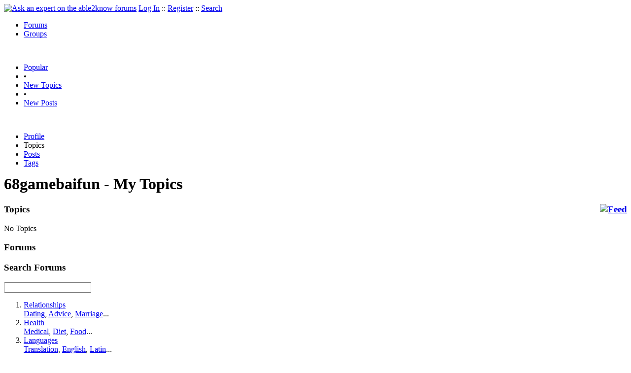

--- FILE ---
content_type: text/html
request_url: https://able2know.org/user/68gamebaifun/topics/
body_size: 3129
content:




<!DOCTYPE html PUBLIC "-//W3C//DTD XHTML 1.0 Strict//EN"
"https://www.w3.org/TR/xhtml1/DTD/xhtml1-strict.dtd">
<html xmlns="https://www.w3.org/1999/xhtml" xml:lang="en" lang="en">
<head>
<!-- GA4 -->
<!-- Google tag (gtag.js) -->

<script async src="https://www.googletagmanager.com/gtag/js?id=G-Q51F5M8FGC"></script>
<script>
  window.dataLayer = window.dataLayer || [];
  function gtag(){dataLayer.push(arguments);}
  gtag('js', new Date());

  gtag('config', 'G-Q51F5M8FGC');
</script>
 
	<meta http-equiv="Content-Type" content="text/html; charset=utf-8" />
	<meta name="robots" content="noarchive">
	<title>68gamebaifun - My Topics</title>
	<link type="text/css" rel="stylesheet" href="https://cdn2.able2know.org/css/v11/site.gz.css" />
		<meta name='keywords' content="68gamebaifun" />
	<meta name='description' content="68gamebaifun - My Topics" />
	<link rel="alternate" type="application/rss+xml" href="https://able2know.org/user/68gamebaifun/topics/rss.xml" title="68gamebaifun - My Topics" />
	
	
	<!-- legacy UA tag to be removed before July 1 2023 -->
	<script type="text/javascript">
	
  	var _gaq = _gaq || [];
  	_gaq.push(['_setAccount', 'UA-6419689-1']);
  	_gaq.push(['_setDomainName', '.able2know.org']);
  	_gaq.push(['_trackPageview']);
	
  	(function() {
    	var ga = document.createElement('script'); ga.type = 'text/javascript'; ga.async = true;
    	ga.src = ('https:' == document.location.protocol ? 'https://ssl' : 'http://www') + '.google-analytics.com/ga.js';
    	var s = document.getElementsByTagName('script')[0]; s.parentNode.insertBefore(ga, s);
  	})();
	</script>
	
</head>
<body>
	<div id="header">
		<div class="wrapper">
			<a name="top" id="top"></a><a href="https://able2know.org/" title="Ask an expert on the able2know forums"><img id="logo" src="https://cdn2.able2know.org/images/v5/logo.jpg" alt="Ask an expert on the able2know forums" width="150" height="50" /></a>			<span class="siteLinks"><a href="https://able2know.org/authenticate/login/" title="Log In">Log In</a> :: <a href="https://able2know.org/authenticate/register/" title="Register">Register</a> :: <a href="https://able2know.org/search/" title="Search">Search</a></span>
						<ul id="headerNav" class="inline">
				<li class="selected"><a href="https://able2know.org/forums/" title="Forums">Forums</a><span></span></li>
				<li><a href="https://groups.able2know.org/" title="Groups">Groups</a><span></span></li>
			</ul>
						<br style="clear:both;"/>
		</div>
	</div>
	<div id="subHeader"> 
		<div class="wrapper">
												<ul class="inline">
	<li><a href="https://able2know.org/popular/" title="Popular">Popular</a></li>
	<li>&#8226;</li>
		<li><a href="https://able2know.org/newtopics/" title="New Topics">New Topics</a></li>
	<li>&#8226;</li>
	<li><a href="https://able2know.org/newposts/" title="New Posts">New Posts</a></li>
</ul>										<div class="clear">&nbsp;</div>
		</div>
	</div>
	<div id="body">
		<div id="aboveContent">
			
		</div>

					<div class="wrapper" style="margin-bottom:-6px;">
					<ul class="tabStrip connectedTabs">
									<li><a href='https://able2know.org/user/68gamebaifun/' title="Profile">Profile</a></li>
										<li class='selected'><span>Topics</span></li>
										<li><a href='https://able2know.org/user/68gamebaifun/posts/' title="Posts">Posts</a></li>
										<li><a href='https://able2know.org/user/68gamebaifun/tags/' title="Tags">Tags</a></li>
			
			</ul>

			</div>
				<div class="wrapper mainWrapper">
						
				<h1>68gamebaifun - My Topics</h1>
		<div class="column200">
	<div class="main">
		<div class="content">
			<h3 class="dividerText margin"><a href="rss.xml" title="RSS Feed" rel="external" style="float:right;"><img src="https://cdn2.able2know.org/images/v5/icons/feed.png" alt="Feed" /></a>Topics</h3>
							<p>No Topics</p>
					</div>
	</div>
	<div class="side" style="position:relative;">
							<h3 class="dividerText margin">Forums</h3>
			<div class="tagSearchBox">
				<h3>Search Forums</h3>
				<form action="" onsubmit="return false;"><input type='text' name="tagSearch" id="tagSearch"/></form>
				<div id="tagSearchResults" class="tagSearchResults">
				</div>
			</div>
			<ol id="tagCloud"><li><a href="https://able2know.org/forum/relationships/" title="Relationships Forum">Relationships</a><br /><span class="relatedTags"><a href="https://able2know.org/forum/dating/" title="Dating Forum">Dating</a>, <a href="https://able2know.org/forum/advice/" title="Advice Forum">Advice</a>, <a href="https://able2know.org/forum/marriage/" title="Marriage Forum">Marriage</a>...</span></li><li><a href="https://able2know.org/forum/health/" title="Health Forum">Health</a><br /><span class="relatedTags"><a href="https://able2know.org/forum/medical/" title="Medical Forum">Medical</a>, <a href="https://able2know.org/forum/diet/" title="Diet Forum">Diet</a>, <a href="https://able2know.org/forum/food/" title="Food Forum">Food</a>...</span></li><li><a href="https://able2know.org/forum/languages/" title="Languages Forum">Languages</a><br /><span class="relatedTags"><a href="https://able2know.org/forum/translation/" title="Translation Forum">Translation</a>, <a href="https://able2know.org/forum/english/" title="English Forum">English</a>, <a href="https://able2know.org/forum/latin/" title="Latin Forum">Latin</a>...</span></li><li><a href="https://able2know.org/forum/philosophy/" title="Philosophy Forum">Philosophy</a><br /><span class="relatedTags"><a href="https://able2know.org/forum/religion/" title="Religion Forum">Religion</a>, <a href="https://able2know.org/forum/philosophy_of_religion/" title="Philosophy Of Religion Forum">Philosophy Of Religion</a>, <a href="https://able2know.org/forum/philosophy_of_mind/" title="Philosophy Of Mind Forum">Philosophy Of Mind</a>...</span></li><li><a href="https://able2know.org/forum/computers/" title="Computers Forum">Computers</a><br /><span class="relatedTags"><a href="https://able2know.org/forum/internet/" title="Internet Forum">Internet</a>, <a href="https://able2know.org/forum/software/" title="Software Forum">Software</a>, <a href="https://able2know.org/forum/windows/" title="Windows Forum">Windows</a>...</span></li><li><a href="https://able2know.org/forum/politics/" title="Politics Forum">Politics</a><br /><span class="relatedTags"><a href="https://able2know.org/forum/american_politics/" title="American Politics Forum">American Politics</a>, <a href="https://able2know.org/forum/political/" title="Political Forum">Political</a>, <a href="https://able2know.org/forum/religion/" title="Religion Forum">Religion</a>...</span></li><li><a href="https://able2know.org/forum/english/" title="English Forum">English</a><br /><span class="relatedTags"><a href="https://able2know.org/forum/grammar/" title="Grammar Forum">Grammar</a>, <a href="https://able2know.org/forum/esl/" title="Esl Forum">Esl</a>, <a href="https://able2know.org/forum/english_as_a_second_language/" title="English As A Second Language Forum">English As A Second Language</a>...</span></li><li><a href="https://able2know.org/forum/music/" title="Music Forum">Music</a><br /><span class="relatedTags"><a href="https://able2know.org/forum/lyrics/" title="Lyrics Forum">Lyrics</a>, <a href="https://able2know.org/forum/obituaries/" title="Obituaries Forum">Obituaries</a>, <a href="https://able2know.org/forum/songs/" title="Songs Forum">Songs</a>...</span></li><li><a href="https://able2know.org/forum/riddles/" title="Riddles Forum">Riddles</a><br /><span class="relatedTags"><a href="https://able2know.org/forum/riddle/" title="Riddle Forum">Riddle</a>, <a href="https://able2know.org/forum/math/" title="Math Forum">Math</a>, <a href="https://able2know.org/forum/puzzle/" title="Puzzle Forum">Puzzle</a>...</span></li><li><a href="https://able2know.org/forum/movies/" title="Movies Forum">Movies</a><br /><span class="relatedTags"><a href="https://able2know.org/forum/film/" title="Film Forum">Film</a>, <a href="https://able2know.org/forum/films/" title="Films Forum">Films</a>, <a href="https://able2know.org/forum/tv/" title="Tv Forum">Tv</a>...</span></li><li><a href="https://able2know.org/forum/dating/" title="Dating Forum">Dating</a><br /><span class="relatedTags"><a href="https://able2know.org/forum/relationships/" title="Relationships Forum">Relationships</a>, <a href="https://able2know.org/forum/advice/" title="Advice Forum">Advice</a>, <a href="https://able2know.org/forum/love/" title="Love Forum">Love</a>...</span></li><li><a href="https://able2know.org/forum/science_and_math/" title="Science And Math Forum">Science And Math</a><br /><span class="relatedTags"><a href="https://able2know.org/forum/science/" title="Science Forum">Science</a>, <a href="https://able2know.org/forum/math/" title="Math Forum">Math</a>, <a href="https://able2know.org/forum/evolution/" title="Evolution Forum">Evolution</a>...</span></li><li><a href="https://able2know.org/forum/love/" title="Love Forum">Love</a><br /><span class="relatedTags"><a href="https://able2know.org/forum/relationships/" title="Relationships Forum">Relationships</a>, <a href="https://able2know.org/forum/dating/" title="Dating Forum">Dating</a>, <a href="https://able2know.org/forum/relationship/" title="Relationship Forum">Relationship</a>...</span></li><li><a href="https://able2know.org/forum/relationship/" title="Relationship Forum">Relationship</a><br /><span class="relatedTags"><a href="https://able2know.org/forum/relationships/" title="Relationships Forum">Relationships</a>, <a href="https://able2know.org/forum/dating/" title="Dating Forum">Dating</a>, <a href="https://able2know.org/forum/love/" title="Love Forum">Love</a>...</span></li><li><a href="https://able2know.org/forum/sex/" title="Sex Forum">Sex</a><br /><span class="relatedTags"><a href="https://able2know.org/forum/relationships/" title="Relationships Forum">Relationships</a>, <a href="https://able2know.org/forum/relationship/" title="Relationship Forum">Relationship</a>, <a href="https://able2know.org/forum/dating/" title="Dating Forum">Dating</a>...</span></li><li><a href="https://able2know.org/forum/live/" title="Live Forum">Live</a><br /><span class="relatedTags"><a href="https://able2know.org/forum/music/" title="Music Forum">Music</a>, <a href="https://able2know.org/forum/relationships/" title="Relationships Forum">Relationships</a>, <a href="https://able2know.org/forum/musical_performances/" title="Musical Performances Forum">Musical Performances</a>...</span></li><li><a href="https://able2know.org/forum/original_writing/" title="Original Writing Forum">Original Writing</a><br /><span class="relatedTags"><a href="https://able2know.org/forum/writing/" title="Writing Forum">Writing</a>, <a href="https://able2know.org/forum/creative_writing/" title="Creative Writing Forum">Creative Writing</a>, <a href="https://able2know.org/forum/poetry/" title="Poetry Forum">Poetry</a>...</span></li><li><a href="https://able2know.org/forum/help/" title="Help Forum">Help</a><br /><span class="relatedTags"><a href="https://able2know.org/forum/relationships/" title="Relationships Forum">Relationships</a>, <a href="https://able2know.org/forum/advice/" title="Advice Forum">Advice</a>, <a href="https://able2know.org/forum/love/" title="Love Forum">Love</a>...</span></li><li><a href="https://able2know.org/forum/home_improvement/" title="Home Improvement Forum">Home Improvement</a><br /><span class="relatedTags"><a href="https://able2know.org/forum/water_softener/" title="Water Softener Forum">Water Softener</a>, <a href="https://able2know.org/forum/rainsoft/" title="Rainsoft Forum">Rainsoft</a>, <a href="https://able2know.org/forum/water_softeners/" title="Water Softeners Forum">Water Softeners</a>...</span></li><li><a href="https://able2know.org/forum/internet/" title="Internet Forum">Internet</a><br /><span class="relatedTags"><a href="https://able2know.org/forum/computers/" title="Computers Forum">Computers</a>, <a href="https://able2know.org/forum/google/" title="Google Forum">Google</a>, <a href="https://able2know.org/forum/facebook/" title="Facebook Forum">Facebook</a>...</span></li><li><a href="https://able2know.org/forum/spirituality_and_religion/" title="Spirituality And Religion Forum">Spirituality And Religion</a><br /><span class="relatedTags"><a href="https://able2know.org/forum/religion/" title="Religion Forum">Religion</a>, <a href="https://able2know.org/forum/christianity/" title="Christianity Forum">Christianity</a>, <a href="https://able2know.org/forum/philosophy/" title="Philosophy Forum">Philosophy</a>...</span></li><li><a href="https://able2know.org/forum/history/" title="History Forum">History</a><br /><span class="relatedTags"><a href="https://able2know.org/forum/politics/" title="Politics Forum">Politics</a>, <a href="https://able2know.org/forum/philosophy/" title="Philosophy Forum">Philosophy</a>, <a href="https://able2know.org/forum/homework/" title="Homework Forum">Homework</a>...</span></li><li><a href="https://able2know.org/forum/advice/" title="Advice Forum">Advice</a><br /><span class="relatedTags"><a href="https://able2know.org/forum/relationships/" title="Relationships Forum">Relationships</a>, <a href="https://able2know.org/forum/dating/" title="Dating Forum">Dating</a>, <a href="https://able2know.org/forum/relationship/" title="Relationship Forum">Relationship</a>...</span></li><li><a href="https://able2know.org/forum/free/" title="Free Forum">Free</a><br /><span class="relatedTags"><a href="https://able2know.org/forum/internet/" title="Internet Forum">Internet</a>, <a href="https://able2know.org/forum/legal/" title="Legal Forum">Legal</a>, <a href="https://able2know.org/forum/politics/" title="Politics Forum">Politics</a>...</span></li></ol>				
	</div>
	<div class="clear">&nbsp;</div>
</div>
	



			<div class="clear">&nbsp;</div>

							<div class="bread">
					<div class="box">
						<ol class="inline">
																								<li><a href='https://able2know.org/'><strong>Forums</strong></a></li>
																															<li>&raquo; <a href='https://able2know.org/user/68gamebaifun/'><strong>68gamebaifun</strong></a></li>
																															<li>&raquo; <strong>My Topics</strong></li>
																					</ol>
					</div>
				</div>
					</div>
					<div class="wrapper reverse">
					<ul class="tabStrip connectedTabs">
									<li><a href='https://able2know.org/user/68gamebaifun/' title="Profile">Profile</a></li>
										<li class='selected'><span>Topics</span></li>
										<li><a href='https://able2know.org/user/68gamebaifun/posts/' title="Posts">Posts</a></li>
										<li><a href='https://able2know.org/user/68gamebaifun/tags/' title="Tags">Tags</a></li>
			
			</ul>

			</div>
			</div>

	<div id="footer">
		<div class="wrapper">
			<div class="line">
				<div class="unit size1of3">
					<h3>Quick Links</h3>
					<ul class="box listBullet">
						<li><a href="/post/ask/" title="Ask a Question">Ask a Question</a></li>
						<li><a href="/post/discuss/" title="Start a Discussion">Start a Discussion</a></li>
						<li><a href="https://able2know.org/search/" title="Search">Search</a></li>
						<li><a href="https://able2know.org/chat/" title="Chat">Chat</a></li>
											</ul>
				</div>
				<div class="unit size1of3">
									<h3>My Account</h3>
					<ul class="box listBullet">
						<li><a href="https://able2know.org/account/" title="My Account">My Account</a></li>
						<li><a href="https://able2know.org/account/profile/" title="My Profile">My Profile</a></li>
						<li><a href="https://able2know.org/account/preferences/" title="My Preferences">My Preferences</a></li>
						<li><a href="https://able2know.org/account/ignoredUsers/" title="My Ignored Users">My Ignored Users</a></li>
						<li><a href="https://able2know.org/account/subscribedTopics/" title="My Email Updates">My Email Updates</a></li>
					</ul>
								</div>
				<div class="unit size1of3 lastUnit">
					<h3>able2know</h3>
					<ul class="box listBullet">
						<li><a href="https://able2know.org/rules/" title="Rules">Rules</a></li>
						<li><a href="https://blog.able2know.org/" title="Blog">Blog</a></li>
						<li><a href="https://www.twitter.com/able2know" rel="external">Twitter</a></li>
						<li><a href="https://www.facebook.com/able2know" rel="external">Facebook</a></li>
						<li><a href="https://able2know.org/contact/" title="Contact Us">Contact Us</a></li>
					</ul>
				</div>
			</div>		</div>
	</div>
	<div id="subFooter">
		<div class="wrapper">
			<span>Copyright &copy; 2026 <a href="https://www.madlab.com/" title="MadLab, LLC" rel="external">MadLab, LLC</a> :: <a href="https://able2know.org/about/tos/" title="Terms of Service">Terms of Service</a> :: <a href="https://able2know.org/about/privacy/" title="Privacy Policy">Privacy Policy</a> :: Page generated in 0.03 seconds on 01/20/2026 at  12:46:48</span>
		</div>
	</div>
	<a href="#top" id="toplink" class="dhtml">&#9650;</a>
	<a href="#bottom" id="bottomlink" class="dhtml">&#9660;</a>
	<a name="bottom" id="bottom"></a>
	<script type="text/javascript" src="https://cdn2.able2know.org/js/v10/master.guests.gz.js"></script>			
	<script type="text/javascript">
		topicGrid.init();
		tagSearch.init();
	</script>

	<script type="text/javascript">
		topicGrid.init();
	</script>


	
	
</body>

</html>